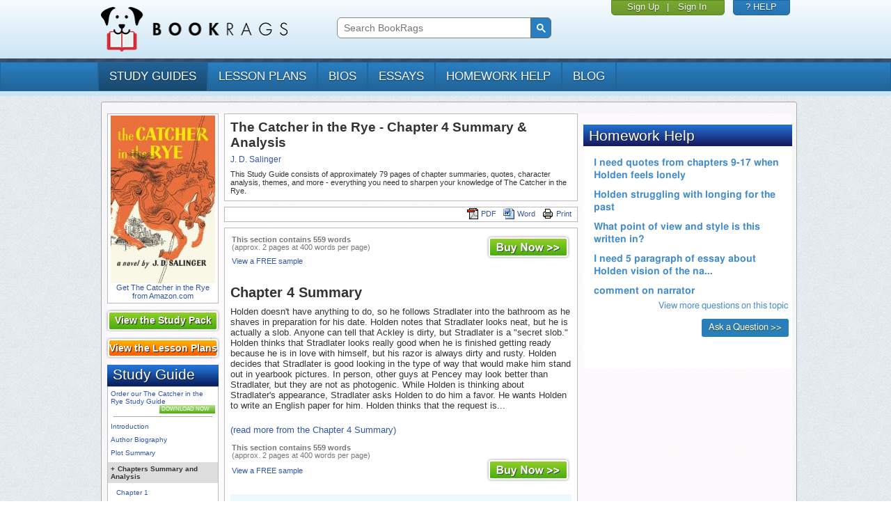

--- FILE ---
content_type: text/html; charset=UTF-8
request_url: https://www.bookrags.com/studyguide-catcherintherye/chapanal004.html
body_size: 7356
content:
<!DOCTYPE HTML PUBLIC '-//W3C//DTD HTML 4.01 Transitional//EN' 'http://www.w3.org/TR/html4/loose.dtd'>
<html xmlns:fb="http://www.facebook.com/2008/fbml" lang="en">
    <head>
	<meta charset="utf-8">
	<meta http-equiv="X-UA-Compatible" content="IE=edge">
	<meta name="viewport" content="width=device-width, initial-scale=1">
	<style id="acj">body{display:none !important;}</style>
	<script type="text/javascript">
	    if (self === top) {
		var antiClickjack = document.getElementById("acj");
		antiClickjack.parentNode.removeChild(antiClickjack);
	    } else {
		top.location = self.location;
	    }

	</script>
	<title>The Catcher in the Rye - Chapter 4 Summary & Analysis</title>
	<link href='https://www.bookrags.com/studyguide-catcherintherye/chapanal004.html' rel='canonical' />
	<meta http-equiv="Content-Type" content="text/html;charset=UTF-8">
	<meta name='description' content='The Catcher in the Rye by J. D. Salinger - Chapter 4 summary and analysis.'>
<meta name='keywords' content='The Catcher in the Rye, Chapter 4, Summary, notes, summaries, chapter summaries, analysis, outline, synopsis, The Catcher in the Rye plot summary, overview, book, literature, reviews, reports, essays'>	<link href='https://d22o6al7s0pvzr.cloudfront.net/css/bookrags/minified/site_base.css?1737598932' rel='stylesheet' type='text/css'>
	<link href='https://d22o6al7s0pvzr.cloudfront.net/css/bookrags/minified/compiled-responsive.css?1737598932' rel='stylesheet' type='text/css'>
	<script>/*
CSS Browser Selector v0.4.0 (Nov 02, 2010)
Rafael Lima (http://rafael.adm.br)
http://rafael.adm.br/css_browser_selector
License: http://creativecommons.org/licenses/by/2.5/
Contributors: http://rafael.adm.br/css_browser_selector#contributors
*/
function css_browser_selector(u){
	var ua=u.toLowerCase(),is=function(t){
		return ua.indexOf(t)>-1
		},g='gecko',w='webkit',s='safari',o='opera',m='mobile',h=document.documentElement,b=[(!(/opera|webtv/i.test(ua))&&/msie\s(\d)/.test(ua))?('ie ie'+RegExp.$1):is('firefox/2')?g+' ff2':is('firefox/3.5')?g+' ff3 ff3_5':is('firefox/3.6')?g+' ff3 ff3_6':is('firefox/3')?g+' ff3':is('gecko/')?g:is('opera')?o+(/version\/(\d+)/.test(ua)?' '+o+RegExp.$1:(/opera(\s|\/)(\d+)/.test(ua)?' '+o+RegExp.$2:'')):is('konqueror')?'konqueror':is('blackberry')?m+' blackberry':is('android')?m+' android':is('chrome')?w+' chrome':is('iron')?w+' iron':is('applewebkit/')?w+' '+s+(/version\/(\d+)/.test(ua)?' '+s+RegExp.$1:''):is('mozilla/')?g:'',is('j2me')?m+' j2me':is('iphone')?m+' iphone':is('ipod')?m+' ipod':is('ipad')?m+' ipad':is('mac')?'mac':is('darwin')?'mac':is('webtv')?'webtv':is('win')?'win'+(is('windows nt 6.0')?' vista':''):is('freebsd')?'freebsd':(is('x11')||is('linux'))?'linux':'','js'];
	c = b.join(' ');
	h.className += ' '+c;
	return c;
};
css_browser_selector(navigator.userAgent);
</script>

	<link rel='icon' href='/favicon.ico'><link rel='Shortcut icon' href='/favicon.ico'>
	<script type='text/javascript' src='//code.jquery.com/jquery-1.10.1.min.js'></script>
	<script type='text/javascript' src='https://d22o6al7s0pvzr.cloudfront.net/js/bookrags/minified/site_base.js?1737598932'></script>
	  <script>
    window.dataLayer = window.dataLayer || [];
    function gtag(){dataLayer.push(arguments);}
    gtag('js', new Date());
  </script>
<link href='https://d22o6al7s0pvzr.cloudfront.net/css/bookrags/minified/content.css?1737598932' rel='stylesheet' type='text/css'>
<meta property='og:url' content='https://www.bookrags.com/studyguide-catcherintherye/chapanal004.html'></meta>
<meta property='og:title' content='The Catcher in the Rye Summary'></meta>
<meta property='og:description' content='This detailed study guide includes chapter summaries and analysis, important themes, significant quotes, and more - everything you need to ace your essay or test on The Catcher in the Rye!'></meta>
<meta property='og:type' content='book'></meta>
<meta property='og:image' content='https://dolmv3q9e9skh.cloudfront.net/productImage/?sku=guides-catcherintherye&w=200'></meta>
<meta property='og:site_name' content='www.BookRags.com'></meta>

<meta property='og:url' content='https://www.bookrags.com/studyguide-catcherintherye/chapanal004.html'></meta>
<meta property='og:title' content='The Catcher in the Rye Summary'></meta>
<meta property='og:description' content='This detailed study guide includes chapter summaries and analysis, important themes, significant quotes, and more - everything you need to ace your essay or test on The Catcher in the Rye!'></meta>
<meta property='og:type' content='book'></meta>
<meta property='og:image' content='https://dolmv3q9e9skh.cloudfront.net/productImage/?sku=guides-catcherintherye&w=200'></meta>
<meta property='og:site_name' content='www.BookRags.com'></meta>


<!-- Begin google ads header block -->
  <script type="text/javascript" src="https://lngtd.com/bookrags.js"></script>
<!-- End google ads footer block -->

<script type="text/javascript">gtag("set", {"page_body_id":"Content"});</script>
  <!-- Google tag (gtag.js) -->
  <script async src="https://www.googletagmanager.com/gtag/js?id=G-H9MP5HMBNW"></script>
  <script>
    gtag('config', 'G-H9MP5HMBNW');
  </script>

</head>
<body >

    <div class="device-xs visible-xs"></div>
    <div class="device-sm visible-sm"></div>
    <div class="device-md visible-md"></div>
    <div class="device-lg visible-lg"></div>

    <style type="text/css">
.logged-in { display: none; }    </style>

    <div class="header">

	<div class="container">

	    <div class="row">

		<div class="col-md-4 col-sm-4 col-xs-8 header-pad">
		    <a href="https://www.bookrags.com"><img src="https://d22o6al7s0pvzr.cloudfront.net/images/bookrags/bookrags_logo.png?1737598932" class="logo"></a>
		</div>
		
		<div class="col-xs-4 visible-xs navbar-toggle-container">
	    <a href="#" class="navbar-toggle" data-toggle="collapse" data-target="#bs-example-navbar-collapse-1" title="Show/Hide Menu">
  			<span class="sr-only">Toggle navigation</span>
  			<span class="icon-bar"></span>
  			<span class="icon-bar"></span>
  			<span class="icon-bar"></span>
	    </a>
		</div>

		<div class="col-md-4 col-sm-4 col-xs-12" id="searchFullHead">

		   <style>
			@media print {
				#searchFullHead {
					visibility: hidden;
				}
			}

			/* Fix search box area */
			#searchFullHead .gsc-control-cse {
			    background-color: transparent;
			    border: none;
			    margin-top: 16px;
			    padding: 6px !important;
			}
      @media (max-width: 1090px) {
        #searchFullHead .gsc-control-cse {
          margin-top: auto;
        }
      }

			/* Fix the input box */
			#searchFullHead .gsc-input {
			    margin-right: 0 !important;
			    padding-right: 0 !important;
			    background-color: transparent !important;
			}

			#searchFullHead .gsc-input-box {
			    border: 1px solid #888;
			    border-radius: 6px 0 0 6px !important;
			    margin-right: -4px !important;
			    padding-right: 0 !important;
			}

			/* Fix the button */
			#searchFullHead .gsc-search-button {
			    height: 30px !important;
			    width: 30px !important;
			    padding: 3px !important;
			    margin: 0 !important;
			    border-radius: 0 6px 6px 0 !important;
			}

			#searchFullHead .gsc-search-button {
			    margin-left: 0;
			}

			#searchFullHead .gsib_b {
			    width: 0;
			}

			#searchFullHead .gsc-selected-option {
			    width: 90px;
			}
    		    </style>
		    		    <script>
			 var gcseCallback = function() {
			   document.getElementById('gsc-i-id1').placeholder = 'Search BookRags';
			 };
			 window.__gcse = {
			   callback: gcseCallback
			 };
			 (function() {
			   var cx = '003029722833644024257:qtuvoh3mi8o';
			   var gcse = document.createElement('script');
			   gcse.type = 'text/javascript';
			   gcse.async = true;
			   gcse.src = (document.location.protocol == 'https:' ? 'https:' : 'http:') +
				   '//cse.google.com/cse/cse.js?cx=' + cx;
			   var s = document.getElementsByTagName('script')[0];
			   s.parentNode.insertBefore(gcse, s);
			 })();
		   </script>
		   			<gcse:search></gcse:search>
		   				</div>

		<div class="col-md-4 col-sm-4 hidden-xs box-row">
		    <div class="box">

			
    			<div class="box box-user">
    			    <div><a href="https://www.bookrags.com/qa/register.php?context=header&sku=guides-catcherintherye">Sign Up</a></div>
    			    <span class="box-separator">|</span>
    			    <div><a href="https://www.bookrags.com/qa/login.php?finishpg=https%3A%2F%2Fwww.bookrags.com%2Fstudyguide-catcherintherye%2Fchapanal004.html">Sign In</a></div>
    			</div>

			
		    </div>

		    <div class="box box-help">
			<div>
			    <a href="https://www.bookrags.com/custserv">? HELP</a>
			</div>
		    </div>
		    
		</div>
	    </div>
	</div>
    </div>

    <hr class="header" />

    <div class="navigation navbar navbar-default" role="navigation">

	<div class="container">
	    	    <div class="row">
		<!-- Collect the nav links, forms, and other content for toggling -->
    <div class="collapse navbar-collapse" id="bs-example-navbar-collapse-1" style="height: 0px">

		    <ul class="nav navbar-nav">
			<li class="active"><a href="https://www.bookrags.com/browse/studyguides/">study guides</a></li><li><a href="https://www.bookrags.com/browse/plans/">lesson plans</a></li><li><a href="https://www.bookrags.com/browse/biography/">bios</a></li><li><a href="https://www.bookrags.com/browse/critessays/">essays</a></li><li><a href="https://www.bookrags.com/questions/">homework help</a></li><li><a href="https://blog.bookrags.com">Blog</a></li>
			
    			<li class="visible-xs"><a href="https://www.bookrags.com/qa/login.php?finishpg=https%3A%2F%2Fwww.bookrags.com%2Fstudyguide-catcherintherye%2Fchapanal004.html">Sign In</a></li>

					    </ul>
		</div><!-- /.navbar-collapse -->
	    </div>
	    	</div>
    </div><!-- /.container-fluid -->

    <div class="header-separator"></div>

    <div class="body-container container override-bootstrap">

	
	<!-- BEGIN PAGE BODY -->
	<div id='pageWrapper'>
	<div id='pageWrapperTop'></div>

	<div id='pageBody' class='clearfix'>
	
<div id='pageColLeft'><!-- LEFT COLUMN -->
<div class='mobileTitleBlock'>
<!-- BEGIN CONTENT TITLE BLOCK -->
<div id='contentTitleBlock' class='stdBlock'>
	<div class='body'>
		<h1 class='desc'>The Catcher in the Rye - Chapter 4 Summary & Analysis</h1>
		<div class='author'><a href='/J._D._Salinger/' title='J. D. Salinger Biography'>J. D. Salinger</a></div>
		<div style='clear: both'></div>
		<div class='bottomDesc'>This Study Guide consists of approximately 79 pages of chapter summaries, quotes, character analysis, themes, and more -
				everything you need to sharpen your knowledge of The Catcher in the Rye.</div>
	</div>
</div> <!-- #contentTitleBlock -->
<!-- END CONTENT TITLE BLOCK -->
</div><!-- BEGIN BUY THE BOOK -->
<div id='buyTheBook' class='stdBlock'>
<div class='body'>
	<a href='http://www.amazon.com/s/ref=nb_sb_noss?SubscriptionId=AKIAINWTLHI2USOG4VUA&tag=bookrags&url=search-alias=aps&field-keywords=The+Catcher+in+the+Rye' target='amazUrl'><img src='https://dolmv3q9e9skh.cloudfront.net/productImage/?sku=guides-catcherintherye&w=150' alt='The Catcher in the Rye by J. D. Salinger' width='150'>
	<div class='desc'>Get The Catcher in the Rye from Amazon.com</div>
	</a>
</div>
</div> <!-- #buyTheBook -->
<!-- END BUY THE BOOK -->

<div id='contentSPUpsellBlock'>
	<a href='https://www.bookrags.com/The_Catcher_in_the_Rye/'>
		<div class='body'>
			View the Study Pack
		</div>
	</a>
</div>

<div id='contentLPSGUpsellBlock'>
	<a href='https://www.bookrags.com/lessonplan/the-catcher-in-the-rye/'>
		<div class='body'>
			View the Lesson Plans
		</div>
	</a>
</div>
<script>
// Open/close the parent items when clicked.
$(document).ready(function()
{
	$(".treeView .item").each(function()
	{
		if ($(this).next('.kids').children()[0])
		{
			$(this).click(function(e)
			{
				$(this).find('.plusminus').text($(this).find('.plusminus').text() === "+" ? "-" : "+");
				$(this).next().toggle();
				return false;
			});
		}
	});
});

$(document).ready(function()
{
  $(".expandNavigation").each(function() {
    this.onclick = function(e) {
      $(".standardNav").slideToggle(200);
    };
  });
});
</script>
<!-- BEGIN CONTENT NAV MENU BLOCK -->
<div id='contentNavMenuBlock' class='stdBlock'>
<div class='head'>Study Guide</div>
<div class='body'>
<div id='navMenuTree' class='treeView'>


<div class='item top'>
	<a rel='nofollow' href='https://www.bookrags.com/checkout/?p=guides&u=catcherintherye'>
	Order our The Catcher in the Rye Study Guide</br>
	<div class='wImageBtn btnDownloadNowSm' title='Buy The Catcher in the Rye Study Guide'>Download Now</div>
	</a>
	<div style='clear:both'></div>
  <hr style='border: 0px; height:1px; background-color:#aaaaaa'>
</div>
<div class='mobileNav'><div class='expandNavigation link--navigation'>Show Section Navigation</div></div><div class='standardNav'>
		<div class='item  '>
			<span class='itemtext'><a href='https://www.bookrags.com/studyguide-catcherintherye/'>Introduction</a></span>
		</div>
		<div class='kids' style='display:none'>

		</div>
	
		<div class='item  '>
			<span class='itemtext'><a href='https://www.bookrags.com/studyguide-catcherintherye/bio.html'>Author Biography</a></span>
		</div>
		<div class='kids' style='display:none'>

		</div>
	
		<div class='item  '>
			<span class='itemtext'><a href='https://www.bookrags.com/studyguide-catcherintherye/summary.html'>Plot Summary</a></span>
		</div>
		<div class='kids' style='display:none'>

		</div>
	
		<div class='item  subhead'>
			<span class='itemtext'><span class='plusminus'>+</span>Chapters Summary and Analysis</span>
		</div>
		<div class='kids' style='display:block'>

		<div class='item  '>
			<span class='itemtext'><a href='https://www.bookrags.com/studyguide-catcherintherye/chapanal001.html'>Chapter 1</a></span>
		</div>
		<div class='kids' style='display:none'>

		</div>
	
		<div class='item  '>
			<span class='itemtext'><a href='https://www.bookrags.com/studyguide-catcherintherye/chapanal002.html'>Chapter 2</a></span>
		</div>
		<div class='kids' style='display:none'>

		</div>
	
		<div class='item  '>
			<span class='itemtext'><a href='https://www.bookrags.com/studyguide-catcherintherye/chapanal003.html'>Chapter 3</a></span>
		</div>
		<div class='kids' style='display:none'>

		</div>
	
		<div class='item currSection '>
			<span class='itemtext'><a href='https://www.bookrags.com/studyguide-catcherintherye/chapanal004.html'>Chapter 4</a></span>
		</div>
		<div class='kids' style='display:none'>

		</div>
	
		<div class='item  '>
			<span class='itemtext'><a href='https://www.bookrags.com/studyguide-catcherintherye/chapanal005.html'>Chapter 5</a></span>
		</div>
		<div class='kids' style='display:none'>

		</div>
	
		<div class='item  '>
			<span class='itemtext'><a href='https://www.bookrags.com/studyguide-catcherintherye/chapanal006.html'>Chapter 6</a></span>
		</div>
		<div class='kids' style='display:none'>

		</div>
	
		<div class='item  '>
			<span class='itemtext'><a href='https://www.bookrags.com/studyguide-catcherintherye/chapanal007.html'>Chapter 7</a></span>
		</div>
		<div class='kids' style='display:none'>

		</div>
	
		<div class='item  '>
			<span class='itemtext'><a href='https://www.bookrags.com/studyguide-catcherintherye/chapanal008.html'>Chapter 8</a></span>
		</div>
		<div class='kids' style='display:none'>

		</div>
	
		<div class='item  '>
			<span class='itemtext'><a href='https://www.bookrags.com/studyguide-catcherintherye/chapanal009.html'>Chapter 9</a></span>
		</div>
		<div class='kids' style='display:none'>

		</div>
	
		<div class='item  '>
			<span class='itemtext'><a href='https://www.bookrags.com/studyguide-catcherintherye/chapanal010.html'>Chapter 10</a></span>
		</div>
		<div class='kids' style='display:none'>

		</div>
	
		<div class='item  '>
			<span class='itemtext'><a href='https://www.bookrags.com/studyguide-catcherintherye/chapanal011.html'>Chapter 11</a></span>
		</div>
		<div class='kids' style='display:none'>

		</div>
	
		<div class='item  '>
			<span class='itemtext'><a href='https://www.bookrags.com/studyguide-catcherintherye/chapanal012.html'>Chapter 12</a></span>
		</div>
		<div class='kids' style='display:none'>

		</div>
	
		<div class='item  '>
			<span class='itemtext'><a href='https://www.bookrags.com/studyguide-catcherintherye/chapanal013.html'>Chapter 13</a></span>
		</div>
		<div class='kids' style='display:none'>

		</div>
	
		<div class='item  '>
			<span class='itemtext'><a href='https://www.bookrags.com/studyguide-catcherintherye/chapanal014.html'>Chapter 14</a></span>
		</div>
		<div class='kids' style='display:none'>

		</div>
	
		<div class='item  '>
			<span class='itemtext'><a href='https://www.bookrags.com/studyguide-catcherintherye/chapanal015.html'>Chapter 15</a></span>
		</div>
		<div class='kids' style='display:none'>

		</div>
	
		<div class='item  '>
			<span class='itemtext'><a href='https://www.bookrags.com/studyguide-catcherintherye/chapanal016.html'>Chapter 16</a></span>
		</div>
		<div class='kids' style='display:none'>

		</div>
	
		<div class='item  '>
			<span class='itemtext'><a href='https://www.bookrags.com/studyguide-catcherintherye/chapanal017.html'>Chapter 17</a></span>
		</div>
		<div class='kids' style='display:none'>

		</div>
	
		<div class='item  '>
			<span class='itemtext'><a href='https://www.bookrags.com/studyguide-catcherintherye/chapanal018.html'>Chapter 18</a></span>
		</div>
		<div class='kids' style='display:none'>

		</div>
	
		<div class='item  '>
			<span class='itemtext'><a href='https://www.bookrags.com/studyguide-catcherintherye/chapanal019.html'>Chapter 19</a></span>
		</div>
		<div class='kids' style='display:none'>

		</div>
	
		<div class='item  '>
			<span class='itemtext'><a href='https://www.bookrags.com/studyguide-catcherintherye/chapanal020.html'>Chapter 20</a></span>
		</div>
		<div class='kids' style='display:none'>

		</div>
	
		<div class='item  '>
			<span class='itemtext'><a href='https://www.bookrags.com/studyguide-catcherintherye/chapanal021.html'>Chapter 21</a></span>
		</div>
		<div class='kids' style='display:none'>

		</div>
	
		<div class='item  '>
			<span class='itemtext'><a href='https://www.bookrags.com/studyguide-catcherintherye/chapanal022.html'>Chapter 22</a></span>
		</div>
		<div class='kids' style='display:none'>

		</div>
	
		<div class='item  '>
			<span class='itemtext'><a href='https://www.bookrags.com/studyguide-catcherintherye/chapanal023.html'>Chapter 23</a></span>
		</div>
		<div class='kids' style='display:none'>

		</div>
	
		<div class='item  '>
			<span class='itemtext'><a href='https://www.bookrags.com/studyguide-catcherintherye/chapanal024.html'>Chapter 24</a></span>
		</div>
		<div class='kids' style='display:none'>

		</div>
	
		<div class='item  '>
			<span class='itemtext'><a href='https://www.bookrags.com/studyguide-catcherintherye/chapanal025.html'>Chapter 25</a></span>
		</div>
		<div class='kids' style='display:none'>

		</div>
	
		<div class='item  '>
			<span class='itemtext'><a href='https://www.bookrags.com/studyguide-catcherintherye/chapanal026.html'>Chapter 26</a></span>
		</div>
		<div class='kids' style='display:none'>

		</div>
	
		</div>
	
		<div class='item  '>
			<span class='itemtext'><a href='https://www.bookrags.com/studyguide-catcherintherye/free-quiz.html'>Free Quiz</a></span>
		</div>
		<div class='kids' style='display:none'>

		</div>
	
		<div class='item  '>
			<span class='itemtext'><a href='https://www.bookrags.com/studyguide-catcherintherye/characters.html'>Characters</a></span>
		</div>
		<div class='kids' style='display:none'>

		</div>
	
		<div class='item  '>
			<span class='itemtext'><a href='https://www.bookrags.com/studyguide-catcherintherye/themes.html'>Themes</a></span>
		</div>
		<div class='kids' style='display:none'>

		</div>
	
		<div class='item  '>
			<span class='itemtext'><a href='https://www.bookrags.com/studyguide-catcherintherye/style.html'>Style</a></span>
		</div>
		<div class='kids' style='display:none'>

		</div>
	
		<div class='item  '>
			<span class='itemtext'><a href='https://www.bookrags.com/studyguide-catcherintherye/historicalcontext.html'>Historical Context</a></span>
		</div>
		<div class='kids' style='display:none'>

		</div>
	
		<div class='item  '>
			<span class='itemtext'><a href='https://www.bookrags.com/studyguide-catcherintherye/criticaloverview.html'>Critical Overview</a></span>
		</div>
		<div class='kids' style='display:none'>

		</div>
	
		<div class='item  subhead'>
			<span class='itemtext'><span class='plusminus'>+</span>Essays</span>
		</div>
		<div class='kids' style='display:none'>

		<div class='item  '>
			<span class='itemtext'><a href='https://www.bookrags.com/studyguide-catcherintherye/essays.html'>Criticism</a></span>
		</div>
		<div class='kids' style='display:none'>

		</div>
	
		<div class='item  '>
			<span class='itemtext'><a href='https://www.bookrags.com/studyguide-catcherintherye/essay1.html'>Critical Essay #1</a></span>
		</div>
		<div class='kids' style='display:none'>

		</div>
	
		<div class='item  '>
			<span class='itemtext'><a href='https://www.bookrags.com/studyguide-catcherintherye/essay2.html'>Critical Essay #2</a></span>
		</div>
		<div class='kids' style='display:none'>

		</div>
	
		<div class='item  '>
			<span class='itemtext'><a href='https://www.bookrags.com/studyguide-catcherintherye/essay3.html'>Critical Essay #3</a></span>
		</div>
		<div class='kids' style='display:none'>

		</div>
	
		</div>
	
		<div class='item  '>
			<span class='itemtext'><a href='https://www.bookrags.com/studyguide-catcherintherye/topicsforfurtherstudy.html'>Topics for Further Study</a></span>
		</div>
		<div class='kids' style='display:none'>

		</div>
	
		<div class='item  '>
			<span class='itemtext'><a href='https://www.bookrags.com/studyguide-catcherintherye/comparecontrast.html'>Compare and Contrast</a></span>
		</div>
		<div class='kids' style='display:none'>

		</div>
	
		<div class='item  '>
			<span class='itemtext'><a href='https://www.bookrags.com/studyguide-catcherintherye/furtherreading.html'>What Do I Read Next?</a></span>
		</div>
		<div class='kids' style='display:none'>

		</div>
	
		<div class='item  '>
			<span class='itemtext'><a href='https://www.bookrags.com/studyguide-catcherintherye/furtherstudy.html'>Further Study</a></span>
		</div>
		<div class='kids' style='display:none'>

		</div>
	
		<div class='item  '>
			<span class='itemtext'><a href='https://www.bookrags.com/studyguide-catcherintherye/bibliography.html'>Bibliography</a></span>
		</div>
		<div class='kids' style='display:none'>

		</div>
	
		<div class='item  '>
			<span class='itemtext'><a href='https://www.bookrags.com/studyguide-catcherintherye/copyright.html'>Copyright Information</a></span>
		</div>
		<div class='kids' style='display:none'>

		</div>
	</div>

<div class='item bottom'>
  <hr style='border: 0px; height:1px; background-color:#aaaaaa'>
	<a rel='nofollow' href='https://www.bookrags.com/checkout/?p=guides&u=catcherintherye'>
	Order our The Catcher in the Rye Study Guide</br>
  <div class='wImageBtn btnDownloadNowSm' title='Buy The Catcher in the Rye Study Guide'>Download Now</div>
	</a>
	<div style='clear:both'></div>
</div>


</div> <!-- .treeView -->
</div>
</div> <!-- #contentNavMenuBlock -->
<!-- END CONTENT NAV MENU BLOCK -->

</div><!-- #pageColLeft -->

<div id='pageColCenter'><!-- CENTER COLUMN -->
<div class='standardTitleBlock'>
<!-- BEGIN CONTENT TITLE BLOCK -->
<div id='contentTitleBlock' class='stdBlock'>
	<div class='body'>
		<h1 class='desc'>The Catcher in the Rye - Chapter 4 Summary & Analysis</h1>
		<div class='author'><a href='/J._D._Salinger/' title='J. D. Salinger Biography'>J. D. Salinger</a></div>
		<div style='clear: both'></div>
		<div class='bottomDesc'>This Study Guide consists of approximately 79 pages of chapter summaries, quotes, character analysis, themes, and more -
				everything you need to sharpen your knowledge of The Catcher in the Rye.</div>
	</div>
</div> <!-- #contentTitleBlock -->
<!-- END CONTENT TITLE BLOCK -->
</div>
<!-- BEGIN CONTENT TOOLBAR BLOCK -->
<div id='contentToolbarBlock' class='stdBlock'>
<div class='body'>
	
	<span class='item'>
	<a rel='nofollow' href='https://www.bookrags.com/checkout/?p=guides&u=catcherintherye'><img src='https://d22o6al7s0pvzr.cloudfront.net/images/bookrags/aero300/content/icon_printfriendly.png?1737598932' alt='Buy and print The Catcher in the Rye Study Guide'  title='Buy and print The Catcher in the Rye Study Guide'>Print</a>
	</span>

	
	<span class='item'>
	<a rel='nofollow' href='https://www.bookrags.com/checkout/?p=guides&u=catcherintherye'><img src='https://d22o6al7s0pvzr.cloudfront.net/images/bookrags/aero300/content/icon_rtf.png?1737598932' alt='Buy and download The Catcher in the Rye Study Guide' title='Buy and download The Catcher in the Rye Study Guide'>Word</a>
	</span>

	
	<span class='item'>
	<a rel='nofollow' href='https://www.bookrags.com/checkout/?p=guides&u=catcherintherye'><img src='https://d22o6al7s0pvzr.cloudfront.net/images/bookrags/aero300/content/icon_pdf.png?1737598932' alt='Buy and download The Catcher in the Rye Study Guide' title='Buy and download The Catcher in the Rye Study Guide'>PDF</a>
	</span>

  <div style='clear:both'></div>
</div>
</div> <!-- #contentToolbarBlock -->
<!-- END CONTENT TOOLBAR BLOCK -->

<!-- BEGIN CONTENT BODY BLOCK -->
<div id='contentBodyBlock' class='stdBlock guides'>
<div class='body'>

	<table width='100%' cellspacing='0' style='margin-bottom:8px;'><tbody><tr>
	<td width='60%' align='left' class='stats' valign='top'>
	
		<b>This section contains 559 words</b><br>
		(approx. 2 pages at 400 words per page)
	
		<div class='viewsample top'><a href='https://www.bookrags.com/studyguide-matchmaker/'>View a FREE sample</a></div>
	
	</td>
	<td align='right' valign='top'>
	<a rel='nofollow' href='https://www.bookrags.com/checkout/?p=guides&u=catcherintherye'><img src='https://d22o6al7s0pvzr.cloudfront.net/images/bookrags/aero300/btn_buynow.png?1737598932' class='wImageBtn btnBuyNow' alt='Buy The Catcher in the Rye Study Guide'></a>
	</td>
	</tr>
	</tbody></table>
	
<div class='content'><h2>Chapter 4 Summary</h2><p>Holden doesn't have anything to do, so he follows Stradlater into the bathroom as he shaves in preparation for his date. Holden notes that Stradlater looks neat, but he is actually a slob. Anyone can tell that Ackley is dirty, but Stradlater is a "secret slob." Holden thinks that Stradlater looks really good when he is finished getting ready because he is in love with himself, but his razor is always dirty and rusty. Holden decides that Stradlater is good looking in the type of way that would make him stand out in yearbook pictures. In person, other guys at Pencey may look better than Stradlater, but they are not as photogenic. While Holden is thinking about Stradlater's appearance, Stradlater asks Holden to do him a favor. He wants Holden to write an English paper for him. Holden thinks that the request is...</p></div>
<p><a href="https://www.bookrags.com/checkout/?p=guides&#38;u=catcherintherye">(read more from the Chapter 4 Summary)</a></p>

	<table width='100%' cellspacing='0'><tbody><tr>
	<td width='60%' align='left' class='stats' valign='bottom'>
	
		<b>This section contains 559 words</b><br>
		(approx. 2 pages at 400 words per page)
	
		<div class='viewsample bottom'><a href='https://www.bookrags.com/studyguide-matchmaker/'>View a FREE sample</a></div>
	
	</td>
	<td align='right' valign='bottom'>
	<a rel='nofollow' href='https://www.bookrags.com/checkout/?p=guides&u=catcherintherye'><img src='https://d22o6al7s0pvzr.cloudfront.net/images/bookrags/aero300/btn_buynow.png?1737598932' class='wImageBtn btnBuyNow' alt='Buy The Catcher in the Rye Study Guide'></a>
	</td>
	</tr>
	</tbody></table>
	
<div class='footer'>
	<div class='btnPrev'><a rel='prev' href='https://www.bookrags.com/studyguide-catcherintherye/chapanal003.html'><img src='https://d22o6al7s0pvzr.cloudfront.net/images/bookrags/aero300/content/btn_prev.png?1737598932' class='wImageBtn btnPrev' alt='View The Catcher in the Rye Chapter 3'></a></div>
	<div class='btnNext'><a rel='next' href='https://www.bookrags.com/studyguide-catcherintherye/chapanal005.html'><img src='https://d22o6al7s0pvzr.cloudfront.net/images/bookrags/aero300/content/btn_next.png?1737598932' class='wImageBtn btnNext' alt='View The Catcher in the Rye Chapter 5'></a></div>

	<div style='clear:both'></div>
</div> <!-- .footer -->

</div>
</div> <!-- #contentBodyBlock -->
<!-- END CONTENT BODY BLOCK -->

<!-- BEGIN CONTENT EXTRA BLOCK -->
<div id='contentExtraBlock' class='stdBlock guides'>
<div class='body'>
<div>
	<b>More summaries and resources for <a href='https://www.bookrags.com/The_Catcher_in_the_Rye/'>teaching or studying The Catcher in the Rye</a>.</b>
</div>
<p><a href='https://www.bookrags.com/browse/studyguides//'>Browse all BookRags Study Guides.</a>
</div>
</div> <!-- #contentExtraBlock -->
<!-- END CONTENT EXTRA BLOCK -->

	<!-- BEGIN CONTENT COPYRIGHT BLOCK -->
	<div id='contentCopyrightBlock' class='stdBlock'>
	<div class='body'>
		<div class='copy'>Copyrights</div>

		<div class='icon'>
			<img src='https://d22o6al7s0pvzr.cloudfront.net/images/bookrags/gb/gb_litguide_full.gif' alt='Gale'>
		</div>

		<div class='text'>
			The Catcher in the Rye from <i>Gale</i>. &#xA9;2005-2006 Thomson Gale, a part of the Thomson Corporation. All rights reserved.
		</div>

		<div style='clear:both'></div>
	</div>
	</div> <!-- #contentCopyrightBlock -->
	<!-- END CONTENT COPYRIGHT BLOCK -->
	
</div><!-- #pageColCenter -->



<div id='pageColRight'><!-- RIGHT COLUMN -->
<!-- BR_300x250_ROS_1 -->
<div id="div-gpt-ad-1433430846862-2" style="margin-bottom:8px;"></div><div
  class="fb-page"
  data-href="https://www.facebook.com/BookRagsInc/"
  data-tabs=""
  data-width=""
  data-height=""
  data-small-header="true"
  data-adapt-container-width="true"
  data-hide-cover="true"
  data-show-facepile="true">
<blockquote cite="https://www.facebook.com/BookRagsInc/" class="fb-xfbml-parse-ignore"><a href="https://www.facebook.com/BookRagsInc/">BookRags</a></blockquote>
</div><!-- BR_300x250_ROS_2 -->
<div id="div-gpt-ad-1433430846862-3" style="margin-bottom:8px;"></div>
<!-- BEGIN HOMEWORK HELP WIDGET -->
<div id='widHomeworkHelp' class='stdBlock narrow'>
  <iframe style='border: none; width: 100%; height: 350px;' scroll='no' src='/questions/topics/The_Catcher_in_the_Rye'></iframe>
</div>
<!-- END HOMEWORK HELP WIDGET -->

</div><!-- #pageColRight -->

<div style='clear:both'></div>

<!-- Google Code for Study Guide Remarketing Remarketing List -->
<script type="text/javascript">
/* <![CDATA[ */
var google_conversion_id = 1059911285;
var google_conversion_language = "en";
var google_conversion_format = "3";
var google_conversion_color = "666666";
var google_conversion_label = "p72FCLPs3gIQ9eyz-QM";
var google_conversion_value = 0;
/* ]]> */
</script>
<script type="text/javascript" src="https://www.googleadservices.com/pagead/conversion.js"></script>
<noscript>
<div style="display:inline;">
<img height="1" width="1" style="border-style:none;" alt="" src="https://www.googleadservices.com/pagead/conversion/1059911285/?label=p72FCLPs3gIQ9eyz-QM&amp;guid=ON&amp;script=0"/>
</div>
</noscript>
<!-- PAGE FOOTER -->

    </div> <!-- END .pageBody -->
    </div> <!-- END .pageWrapper -->
    
</div> <!-- END .container .body-container -->

<div class="footer">

    <div class="container">

        <div class="row">
            <div class="col-md-2 hidden-xs hidden-sm">
            </div>
            <div class="col-md-8 footer-links">
		
            <a href='https://www.bookrags.com/about/'>About BookRags</a> |
            <a href='https://www.bookrags.com/custserv/'>Customer Service</a> |
            <a href='https://www.bookrags.com/about/terms.htm'>Terms of Service</a> |
            <a href='https://www.bookrags.com/about/privacy.htm'>Privacy Policy</a>&nbsp;&nbsp;&nbsp;&nbsp;
            
                <div class='copyright'>
                    Copyright 2026 by BookRags, Inc.
                </div>            </div>

            <div class="col-md-2">
		        <p class="follow-bookrags">FOLLOW BOOKRAGS:</p>
        <a href="https://www.facebook.com/BookRagsInc/">
          <img src="https://d22o6al7s0pvzr.cloudfront.net/images/bookrags/socialicons/facebook-socialicon.png?1457284146" class="footer-social-icons" alt="Follow BookRags on Facebook">
        </a>
        <a href="https://twitter.com/bookrags">
          <img src="https://d22o6al7s0pvzr.cloudfront.net/images/bookrags/socialicons/twitter-socialicon.png?1457284146" class="footer-social-icons" alt="Follow BookRags on Twitter">
        </a>
        <a href="https://www.pinterest.com/BookRags/">
          <img src="https://d22o6al7s0pvzr.cloudfront.net/images/bookrags/socialicons/pinterest-socialicon.png?1457284146" class="footer-social-icons" alt="Follow BookRags on Pinterest">
        </a>
		            </div>

        </div>

    </div>

</div>

<div class="container-fluid post-footer"></div>

<div id="fb-root"></div><script async defer crossorigin="anonymous" src="https://connect.facebook.net/en_US/sdk.js#xfbml=1&version=v3.3&appId=466635234114889&autoLogAppEvents=1"></script>
<span id="layout" class="undetected"><!-- Do not reference this element directly, instead look at the JS layer. --></span>
</body>

<!-- Begin google ads footer block -->

<!-- End google ads footer block-->

</html>
<!-- End PAGE FOOTER -->


--- FILE ---
content_type: text/html; charset=utf-8
request_url: https://www.bookrags.com/questions/topics/The_Catcher_in_the_Rye
body_size: 1768
content:
<!DOCTYPE html>
<!--[if lt IE 9 ]><html class="no-js ie ltie9 ltie10" lang="en"><![endif]-->
<!--[if IE 9 ]><html class="no-js ie ie9 ltie10" lang="en"> <![endif]-->
<!--[if (gt IE 9)|(gt IEMobile 7)|!(IEMobile)|!(IE)]><!-->
<html class='no-js no-ie' lang='en'>
<!--<![endif]-->
<head>
  <meta charset="utf-8">
  <meta http-equiv="X-UA-Compatible" content="IE=edge">
  <meta name="viewport" content="width=device-width, initial-scale=1">
  <meta name="csrf-param" content="authenticity_token" />
<meta name="csrf-token" content="aUS_9pglV9scfcokTIXBvbSiF2575xTOHQKeGEYRp-JoJd8xBHh821soFCiZDs0O0TxnNfaRW3BLzk00cJZ0Qw" />

  <title>Get Answers to Homework Questions | BookRags.com</title>
  <link href='https://www.bookrags.com/questions/topics/The_Catcher_in_the_Rye' rel='canonical' />
  <meta http-equiv="Content-Type" content="text/html;charset=UTF-8">
  <meta name='description' content='Need help with your homework? BookRags tutors are standing by to answer your questions on a wide range of academic areas'>
  <meta name='keywords' content='Homework Help'>
  <link href="https://d22o6al7s0pvzr.cloudfront.net/css/bookrags/minified/compiled-responsive.css?1457284146" rel="stylesheet" type="text/css">
  <script>/*
   CSS Browser Selector v0.4.0 (Nov 02, 2010)
   Rafael Lima (http://rafael.adm.br)
   http://rafael.adm.br/css_browser_selector
   License: http://creativecommons.org/licenses/by/2.5/
   Contributors: http://rafael.adm.br/css_browser_selector#contributors
   */
  function css_browser_selector(u){
    var ua=u.toLowerCase(),is=function(t){
      return ua.indexOf(t)>-1
    },g='gecko',w='webkit',s='safari',o='opera',m='mobile',h=document.documentElement,b=[(!(/opera|webtv/i.test(ua))&&/msie\s(\d)/.test(ua))?('ie ie'+RegExp.$1):is('firefox/2')?g+' ff2':is('firefox/3.5')?g+' ff3 ff3_5':is('firefox/3.6')?g+' ff3 ff3_6':is('firefox/3')?g+' ff3':is('gecko/')?g:is('opera')?o+(/version\/(\d+)/.test(ua)?' '+o+RegExp.$1:(/opera(\s|\/)(\d+)/.test(ua)?' '+o+RegExp.$2:'')):is('konqueror')?'konqueror':is('blackberry')?m+' blackberry':is('android')?m+' android':is('chrome')?w+' chrome':is('iron')?w+' iron':is('applewebkit/')?w+' '+s+(/version\/(\d+)/.test(ua)?' '+s+RegExp.$1:''):is('mozilla/')?g:'',is('j2me')?m+' j2me':is('iphone')?m+' iphone':is('ipod')?m+' ipod':is('ipad')?m+' ipad':is('mac')?'mac':is('darwin')?'mac':is('webtv')?'webtv':is('win')?'win'+(is('windows nt 6.0')?' vista':''):is('freebsd')?'freebsd':(is('x11')||is('linux'))?'linux':'','js'];
    c = b.join(' ');
    h.className += ' '+c;
    return c;
  };
  css_browser_selector(navigator.userAgent);
  </script>

  <link rel='icon' href='/favicon.ico'><link rel='Shortcut icon' href='/favicon.ico'>

  <link rel="stylesheet" href="/assets/application-9093d88917b3a0a0006271b2af37ba56dc4ae1c3ae860b196299f63780445357.css" media="screen" />
</head>

<body class='homeworkHelp'>
<div class='homeworkHelp__header'>
<h2 class='homeworkHelp__header__text'>Homework Help</h2>
</div>
<div class='homeworkHelp__body'>
<div class='homeworkHelp__item'>
<a target="_parent" href="/questions/english-and-literature/The_Catcher_in_the_Rye/i-need-quotes-from-chapters-9-17-when-holden-feels-lonely--333872">I need quotes from chapters 9-17 when Holden feels lonely
</a>
</div>
<div class='homeworkHelp__item'>
<a target="_parent" href="/questions/english-and-literature/The_Catcher_in_the_Rye/holden-struggling-with-longing-for-the-past--333816">Holden struggling with longing for the past</a>
</div>
<div class='homeworkHelp__item'>
<a target="_parent" href="/questions/english-and-literature/The_Catcher_in_the_Rye/what-point-of-view-and-style-is-this-written-in--222107">What point of view and style is this written in? </a>
</div>
<div class='homeworkHelp__item'>
<a target="_parent" href="/questions/computers-and-technology/The_Catcher_in_the_Rye/i-need-5-paragraph-of-essay-about-holden-vision-of-the-nature-of-childhood-and-adulthood-are-the-two-realms-as-separate-as-holden-believes-them-to-be-where-does-he-fit-in--5925">I need 5 paragraph of essay about Holden vision of the na...</a>
</div>
<div class='homeworkHelp__item'>
<a target="_parent" href="/questions/english-and-literature/The_Catcher_in_the_Rye/comment-on-narrator--264813">comment on narrator</a>
</div>
<div class='homeworkHelp__nav'>
<div class='homeworkHelp__viewall'>
<a target="_parent" href="/questions/english-and-literature/The_Catcher_in_the_Rye">View more questions on this topic</a>
</div>
<div class='homeworkHelp__ask'>
<a class="button button--tertiary button--tiny" target="_parent" href="/questions/english-and-literature/The_Catcher_in_the_Rye/new">Ask a Question &gt;&gt;</a>
</div>
</div>
</div>
</body>
</html>
